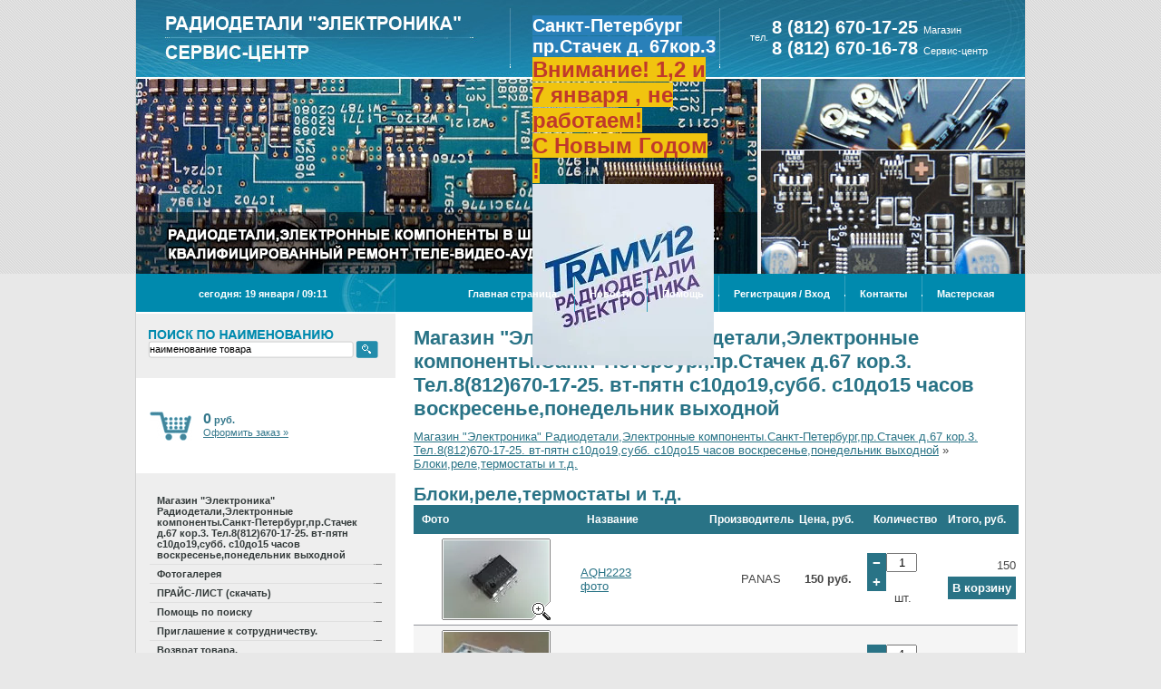

--- FILE ---
content_type: text/html; charset=utf-8
request_url: https://tramv12.ru/magazin?folder_id=147412201&mode=folder
body_size: 11191
content:



<!DOCTYPE html PUBLIC "-//W3C//DTD XHTML 1.0 Transitional//EN" "http://www.w3.org/TR/xhtml1/DTD/xhtml1-transitional.dtd">
<html xmlns="http://www.w3.org/1999/xhtml" xml:lang="en" lang="ru">
<head>
<meta name="robots" content="all"/>
<meta http-equiv="Content-Type" content="text/html; charset=UTF-8" />
<meta name="description" content=" Блоки,реле,термостаты и т.д. Магазин радиодеталей в Санкт-Петербурге" />
<meta name="keywords" content=" Блоки,реле,термостаты и т.д. Магазин радиодеталей в Санкт-Петербурге, радиодетали стачек 67 к3, радиодетали продажа петербург" />
<title> Блоки,реле,термостаты и т.д. Магазин радиодеталей в Санкт-Петербурге</title>
<link href="/t/v60/images/styles.css" rel="stylesheet" type="text/css" />
<link href="/t/v60/images/styles_shop.css" rel="stylesheet"  type="text/css" />
<link rel='stylesheet' type='text/css' href='/shared/highslide-4.1.13/highslide.min.css'/>
<script type='text/javascript' src='/shared/highslide-4.1.13/highslide-full.packed.js'></script>
<script type='text/javascript'>
hs.graphicsDir = '/shared/highslide-4.1.13/graphics/';
hs.outlineType = null;
hs.showCredits = false;
hs.lang={cssDirection:'ltr',loadingText:'Загрузка...',loadingTitle:'Кликните чтобы отменить',focusTitle:'Нажмите чтобы перенести вперёд',fullExpandTitle:'Увеличить',fullExpandText:'Полноэкранный',previousText:'Предыдущий',previousTitle:'Назад (стрелка влево)',nextText:'Далее',nextTitle:'Далее (стрелка вправо)',moveTitle:'Передвинуть',moveText:'Передвинуть',closeText:'Закрыть',closeTitle:'Закрыть (Esc)',resizeTitle:'Восстановить размер',playText:'Слайд-шоу',playTitle:'Слайд-шоу (пробел)',pauseText:'Пауза',pauseTitle:'Приостановить слайд-шоу (пробел)',number:'Изображение %1/%2',restoreTitle:'Нажмите чтобы посмотреть картинку, используйте мышь для перетаскивания. Используйте клавиши вперёд и назад'};</script>

            <!-- 46b9544ffa2e5e73c3c971fe2ede35a5 -->
            <script src='/shared/s3/js/lang/ru.js'></script>
            <script src='/shared/s3/js/common.min.js'></script>
        <link rel='stylesheet' type='text/css' href='/shared/s3/css/calendar.css' /><link rel="icon" href="/favicon.ico" type="image/vnd.microsoft.icon">
<link rel="apple-touch-icon" href="/touch-icon-iphone.png">
<link rel="apple-touch-icon" sizes="76x76" href="/touch-icon-ipad.png">
<link rel="apple-touch-icon" sizes="120x120" href="/touch-icon-iphone-retina.png">
<link rel="apple-touch-icon" sizes="152x152" href="/touch-icon-ipad-retina.png">
<meta name="msapplication-TileImage" content="/touch-w8-mediumtile.png"/>
<meta name="msapplication-square70x70logo" content="/touch-w8-smalltile.png" />
<meta name="msapplication-square150x150logo" content="/touch-w8-mediumtile.png" />
<meta name="msapplication-wide310x150logo" content="/touch-w8-widetile.png" />
<meta name="msapplication-square310x310logo" content="/touch-w8-largetile.png" />
<link rel="canonical" href="https://tramv12.ru/magazin">
<script type="text/javascript" src="/t/v60/images/no_cookies.js"></script>
<script type="text/javascript" src="https://oml.ru/shared/s3/js/shop_pack_3.js"></script>
<script src="/g/libs/jquery/1.10.2/jquery.min.js"></script>
<script type="text/javascript" src="/t/v60/images/shop_easing.js"></script>
<!--[if lte IE 6]>
<link href="/t/v60/images/styles_IE6.css" rel="stylesheet" type="text/css" />
<![endif]-->
</head>
<body>
<div id="wraper">
  <div id="header">
    <div class="logo"><a href="http://tramv12.ru"></a></div>
    <div class="cont"><p><span style="font-size:15pt;"><span style="color:#ffffff;"><strong><span style="background-color:#2980b9;">Санкт-Петербург</span></strong></span></span></p>

<p><span style="font-size:15pt;"><span style="color:#ffffff;"><strong><span style="background-color:#2980b9;">пр.Стачек&nbsp;д.&nbsp;67кор.3</span></strong></span></span></p>

<p><span style="color:#c0392b;"><span style="font-size:18pt;"><strong><span style="background-color:#f1c40f;">Внимание! 1,2 и 7 января , не работаем!</span></strong></span></span></p>

<p><span style="color:#c0392b;"><span style="font-size:18pt;"><strong><span style="background-color:#f1c40f;">С Новым Годом !</span></strong></span></span></p>

<p><img alt="12" src="/d/12.jpg" style="border-width:0" title="" /></p></div>
    <div class="tel">
      <div class="tel_name">тел.</div>
      <div class="tel_numb">
        <div><nobr><span class="numb">  8 (812) 670-17-25  </span> Магазин</nobr></div>
        <div><nobr><span class="numb"> 8 (812) 670-16-78 </span> Сервис-центр</nobr></div>
      </div>
    </div>
    <div id="date">сегодня: %d %M / %h~:~%m</div>
    <script src="/t/v60/images/myDate.js" type="text/javascript"></script>
    <ul id="menu2">
            <li><a href="/">Главная страница.</a></li>
            <li><a href="/news">Новости</a></li>
            <li><a href="/pomosch">Помощь</a></li>
            <li><a href="/registraciya-vhod">Регистрация / Вход</a></li>
            <li><a href="/kontakty">Контакты</a></li>
            <li><a href="/servis-centr">Мастерская</a></li>
          </ul>
  </div>
  <table id="content">
    <tr>
      <td class="left_c">
      <div id="search">
        <form action="/magazin" method="get">
        <input type="hidden" name="mode" value="search" /> 
        <input name="_name" type="text" style="color: black;" class="input" 
        onblur="this.value=this.value==''?'наименование товара':this.value" 
        onfocus="this.value=this.value=='наименование товара'?'':this.value;" 
        value="наименование товара" /> <input type="submit" class="submit" value="" />
        <re-captcha data-captcha="recaptcha"
     data-name="captcha"
     data-sitekey="6LcYvrMcAAAAAKyGWWuW4bP1De41Cn7t3mIjHyNN"
     data-lang="ru"
     data-rsize="invisible"
     data-type="image"
     data-theme="light"></re-captcha></form>
      </div>
      <div id="cart">
        <p><strong><span id="cart_total">0</span> руб.</strong></p>
        <p><a href="/magazin?mode=cart">Оформить заказ &raquo;</a></p>
      </div>
      <ul id="menu">
                <li><a href="/magazin"><span>Магазин "Электроника" Радиодетали,Электронные компоненты.Санкт-Петербург,пр.Стачек д.67 кор.3. Тел.8(812)670-17-25. вт-пятн с10до19,субб. с10до15 часов воскресенье,понедельник выходной</span></a></li>
                <li><a href="/gallery"><span>Фотогалерея</span></a></li>
                <li><a href="/price_xl"><span>ПРАЙС-ЛИСТ (скачать)</span></a></li>
                <li><a href="/poisk"><span>Помощь по поиску</span></a></li>
                <li><a href="/sotrudnichestvo"><span>Приглашение к сотрудничеству.</span></a></li>
                <li><a href="/vozvrat-tovara"><span>Возврат товара.</span></a></li>
              </ul>
            <ul id="s_menu">
                        <li class="lev0"><a href="/magazin?mode=folder&folder_id=117299801"></a></li>
                                <li><a href="/magazin?mode=folder&folder_id=147405201"><span>Микросхемы</span></a></li>
                                <li><a href="/magazin?mode=folder&folder_id=147411201"><span>Транзисторы биполярные</span></a></li>
                                <li><a href="/magazin?mode=folder&folder_id=147411401"><span>Транзисторы полевые</span></a></li>
                                <li><a href="/magazin?mode=folder&folder_id=147401601"><span>TV-тюнеры</span></a></li>
                                <li><a href="/magazin?mode=folder&folder_id=147402001"><span>Антенное хозяйство.</span></a></li>
                                <li><a href="/magazin?mode=folder&folder_id=147402401"><span>Энкодеры, шатлы</span></a></li>
                                <li><a href="/magazin?mode=folder&folder_id=147402601"><span>Аэрозоли </span></a></li>
                                <li><a href="/magazin?mode=folder&folder_id=147402801"><span>Варисторы, позисторы</span></a></li>
                                <li><a href="/magazin?mode=folder&folder_id=147403001"><span>Видеочасти</span></a></li>
                                <li><a href="/magazin?mode=folder&folder_id=147403201"><span>Выключатели ,переключатели,  микрокнопки</span></a></li>
                                <li><a href="/magazin?mode=folder&folder_id=147403401"><span>Двигатели, щетки</span></a></li>
                                <li><a href="/magazin?mode=folder&folder_id=147403801"><span>Динамики</span></a></li>
                                <li><a href="/magazin?mode=folder&folder_id=147404001"><span>Диоды, диодные мосты</span></a></li>
                                <li><a href="/magazin?mode=folder&folder_id=147409001"><span>LED планки, инверторы, лампы и трансформаторы LCD</span></a></li>
                                <li><a href="/magazin?mode=folder&folder_id=147408401"><span>Кабель,провод,шнуры</span></a></li>
                                <li><a href="/magazin?mode=folder&folder_id=147404201"><span>Конденсаторы электролитические и пусковые</span></a></li>
                                <li><a href="/magazin?mode=folder&folder_id=147404401"><span>Конденсаторы</span></a></li>
                                <li><a href="/magazin?mode=folder&folder_id=147404601"><span>Лазерные головки</span></a></li>
                                <li><a href="/magazin?mode=folder&folder_id=147404801"><span>Светодиоды, лампочки.</span></a></li>
                                <li><a href="/magazin?mode=folder&folder_id=147405001"><span>Магнетроны, запчасти для СВЧ-печей</span></a></li>
                                <li><a href="/magazin?mode=folder&folder_id=147405401"><span>Мультиметры цифровые</span></a></li>
                                <li><a href="/magazin?mode=folder&folder_id=147405601"><span>Оптопары,фотоприемники.</span></a></li>
                                <li><a href="/magazin?mode=folder&folder_id=147405801"><span>Отечественные детали</span></a></li>
                                <li><a href="/magazin?mode=folder&folder_id=147406001"><span>Панельки для микросхем</span></a></li>
                                <li><a href="/magazin?mode=folder&folder_id=147406201"><span>Пассики</span></a></li>
                                <li><a href="/magazin?mode=folder&folder_id=147406401"><span>Предохранители (ПРОДАЕМ КРАТНО 5 ШТ.!)</span></a></li>
                                <li><a href="/magazin?mode=folder&folder_id=147406601"><span>Прижимные ролики</span></a></li>
                                <li><a href="/magazin?mode=folder&folder_id=147408201"><span>Приспособления для ремонта и пайки</span></a></li>
                                <li><a href="/magazin?mode=folder&folder_id=147408601"><span>Пульты ДУ</span></a></li>
                                <li><a href="/magazin?mode=folder&folder_id=147408801"><span>Разъёмы,штекера,гнезда и т.д.</span></a></li>
                                <li><a href="/magazin?mode=folder&folder_id=147409201"><span>Резисторы (МАЛОМОЩНЫЕ ПРОДАЕМ КРАТНО 5 ШТ!)</span></a></li>
                                <li><a href="/magazin?mode=folder&folder_id=147409401"><span>Резисторы переменные</span></a></li>
                                <li><a href="/magazin?mode=folder&folder_id=147409601"><span>Кварцы,фильтры, дросселя</span></a></li>
                                <li><a href="/magazin?mode=folder&folder_id=147409801"><span>Резонаторы керамические </span></a></li>
                                <li><a href="/magazin?mode=folder&folder_id=147410201"><span>Стабилитроны</span></a></li>
                                <li><a href="/magazin?mode=folder&folder_id=147410401"><span>Телефония</span></a></li>
                                <li><a href="/magazin?mode=folder&folder_id=147410601"><span>Термопредохранители</span></a></li>
                                <li><a href="/magazin?mode=folder&folder_id=147410801"><span>Термоусадочные трубки (ПРОДАЕТСЯ КРАТНО 1МЕТРУ)</span></a></li>
                                <li><a href="/magazin?mode=folder&folder_id=147411001"><span>Тиристоры, симисторы</span></a></li>
                                <li><a href="/magazin?mode=folder&folder_id=147411601"><span>Трансформаторы сетевые</span></a></li>
                                <li><a href="/magazin?mode=folder&folder_id=147411801"><span>Трансформаторы строчные,умножители</span></a></li>
                                <li><a href="/magazin?mode=folder&folder_id=147412201"><span>Блоки,реле,термостаты и т.д.</span></a></li>
                                <li><a href="/magazin?mode=folder&folder_id=147412601"><span>Шлейфы</span></a></li>
                                <li><a href="/magazin?mode=folder&folder_id=147412801"><span>Элементы питания</span></a></li>
                      </ul>
                  <div id="block">
        <div class="block_name">Магазин "Электроника" Санкт-Петербург.</div>
      	<p><script src="//vk.com/js/api/openapi.js?96" type="text/javascript"></script></p>
<!-- VK Widget -->

<div id="vk_groups">&nbsp;</div>

<p><script type="text/javascript">// <![CDATA[
VK.Widgets.Group("vk_groups", {mode: 0, width: "220", height: "400", color1: 'FFFFFF', color2: '2B587A', color3: '5B7FA6'}, 40877542);
// ]]></script></p><br clear="all" />
      </div>
            </td>
      <td class="body">
      	        <h1>Магазин "Электроника" Радиодетали,Электронные компоненты.Санкт-Петербург,пр.Стачек д.67 кор.3. Тел.8(812)670-17-25. вт-пятн с10до19,субб. с10до15 часов воскресенье,понедельник выходной</h1>
      	

<div class="shop-path">
<a href="/magazin">Магазин "Электроника" Радиодетали,Электронные компоненты.Санкт-Петербург,пр.Стачек д.67 кор.3. Тел.8(812)670-17-25. вт-пятн с10до19,субб. с10до15 часов воскресенье,понедельник выходной</a> &raquo; <a href="/magazin?folder_id=147412201&amp;mode=folder">Блоки,реле,термостаты и т.д.</a></div>

 


<script type="text/javascript" language="javascript" charset="utf-8">/* <![CDATA[ */
if (window._shop == undefined) window._shop = {};
if (window._shop.products == undefined)
	window._shop.products = {
					'279199811':{'amount':1},				'14576508':{'amount':2},				'9237708':{'amount':16},				'65544803':{'amount':2},				'115624803':{'amount':1},				'57419709':{'amount':2},				'64574003':{'amount':4},				'9238108':{'amount':1},				'59870509':{'amount':1},				'65684003':{'amount':1},				'29607109':{'amount':6},				'60031309':{'amount':2},				'27616709':{'amount':1},				'23575513':{'amount':2},				'57419909':{'amount':4},				'65865403':{'amount':3},				'358599211':{'amount':33},				'65862203':{'amount':106},				'103403603':{'amount':33},				'60031509':{'amount':2}				}
/* ]]> */
</script>
<h2 class="shop-product-title">Блоки,реле,термостаты и т.д.</h2>


 
<form name="f" onSubmit="return addList(this,1041601);" onKeyUp="if(inputOnlyRealNumber(this,event))recountOrderList();" >
  <table class="table_shop">
    <tr>
      <th>Фото</th>
      <th>Название</th>
      <th><span style="display:inline-block;width: 150px;margin-left: -32px;">Производитель</span></th>
      <th>Цена, руб.</th>
      <th>Количество</th>
      <th>Итого, руб.</th>
    </tr>
        <tr bgcolor="#ffffff">
      <td align="center"><a class="highslide" href="/d/aqh2223.jpg" onclick="return hs.expand(this)"> <img src="/t/v60/images/fr_3.gif" width="120" height="90" style="background:url(/thumb/2/zNJgkIZxbaV8THQLiQ4pJg/120r90/d/aqh2223.jpg) 50% 50% no-repeat scroll;" alt="AQH2223"/> </a></td>
      <td><a href="/magazin?mode=product&amp;product_id=279199811">AQH2223</a>                <br /><a href="/d/aqh2223.jpg" onclick="return hs.expand(this)">фото</a>        
        <input type="hidden" name="prices[]"  value="150.00" />
        <input type="hidden" name="product_ids[]"  value="279199811" /></td>
      <td align="center">PANAS</td>
      <td align="center"><b>150 руб.</b></td>
      <td align="left">
      	<div class="new-amounts">
	      	<button type="button" class="amount-minus">−</button>
	      	<input type="text" class="number" size="3" name="amounts[]" value="1" />
	      	<button type="button" class="amount-plus">+</button>
      	</div>
        <div style="text-align: center;">шт.</div></td>
	<td align="right">
      	<span id="res_279199811">150</span>
      	<button type="button" class="subm-but" onclick="addProductForm1(1041601,279199811,150.00,$(this).parents('tr:first'),false);">В корзину</button>
  	</td>
    </tr>
        <tr bgcolor="#f5f5f5">
      <td align="center"><a class="highslide" href="/d/kst-401_0-95c_16a_250v.jpg" onclick="return hs.expand(this)"> <img src="/t/v60/images/fr_3.gif" width="120" height="90" style="background:url(/thumb/2/XNz1wxChjYDytxIAoMGECA/120r90/d/kst-401_0-95c_16a_250v.jpg) 50% 50% no-repeat scroll;" alt="KSD-A01 (0-100C) 16A 250V"/> </a></td>
      <td><a href="/magazin?mode=product&amp;product_id=14576508">KSD-A01 (0-100C) 16A 250V</a>                <br /><a href="/d/kst-401_0-95c_16a_250v.jpg" onclick="return hs.expand(this)">фото</a>        
        <input type="hidden" name="prices[]"  value="150.00" />
        <input type="hidden" name="product_ids[]"  value="14576508" /></td>
      <td align="center">&nbsp;</td>
      <td align="center"><b>150 руб.</b></td>
      <td align="left">
      	<div class="new-amounts">
	      	<button type="button" class="amount-minus">−</button>
	      	<input type="text" class="number" size="3" name="amounts[]" value="1" />
	      	<button type="button" class="amount-plus">+</button>
      	</div>
        <div style="text-align: center;">шт.</div></td>
	<td align="right">
      	<span id="res_14576508">150</span>
      	<button type="button" class="subm-but" onclick="addProductForm1(1041601,14576508,150.00,$(this).parents('tr:first'),false);">В корзину</button>
  	</td>
    </tr>
        <tr bgcolor="#ffffff">
      <td align="center"><a class="highslide" href="/d/usb-flash_8g.jpg" onclick="return hs.expand(this)"> <img src="/t/v60/images/fr_3.gif" width="120" height="90" style="background:url(/thumb/2/9AmChQ9kd4VGywNYQ4vj3Q/120r90/d/usb-flash_8g.jpg) 50% 50% no-repeat scroll;" alt="USB-FLASH 8Gb"/> </a></td>
      <td><a href="/magazin?mode=product&amp;product_id=9237708">USB-FLASH 8Gb</a>                <br /><a href="/d/usb-flash_8g.jpg" onclick="return hs.expand(this)">фото</a>        
        <input type="hidden" name="prices[]"  value="380.00" />
        <input type="hidden" name="product_ids[]"  value="9237708" /></td>
      <td align="center">&nbsp;</td>
      <td align="center"><b>380 руб.</b></td>
      <td align="left">
      	<div class="new-amounts">
	      	<button type="button" class="amount-minus">−</button>
	      	<input type="text" class="number" size="3" name="amounts[]" value="1" />
	      	<button type="button" class="amount-plus">+</button>
      	</div>
        <div style="text-align: center;">шт.</div></td>
	<td align="right">
      	<span id="res_9237708">380</span>
      	<button type="button" class="subm-but" onclick="addProductForm1(1041601,9237708,380.00,$(this).parents('tr:first'),false);">В корзину</button>
  	</td>
    </tr>
        <tr bgcolor="#f5f5f5">
      <td align="center"><a class="highslide" href="/d/My__iPhone__Image__0_150.jpg" onclick="return hs.expand(this)"> <img src="/t/v60/images/fr_3.gif" width="120" height="90" style="background:url(/thumb/2/fHSUyde1JjD1q3DIGKxLgg/120r90/d/My__iPhone__Image__0_150.jpg) 50% 50% no-repeat scroll;" alt="Адаптер 12V 5A (60W) штекер 2,5/5,5 (с/шн)"/> </a></td>
      <td><a href="/magazin?mode=product&amp;product_id=65544803">Адаптер 12V 5A (60W) штекер 2,5/5,5 (с/шн)</a>                <br /><a href="/d/My__iPhone__Image__0_150.jpg" onclick="return hs.expand(this)">фото</a>        
        <input type="hidden" name="prices[]"  value="850.00" />
        <input type="hidden" name="product_ids[]"  value="65544803" /></td>
      <td align="center">SAM</td>
      <td align="center"><b>850 руб.</b></td>
      <td align="left">
      	<div class="new-amounts">
	      	<button type="button" class="amount-minus">−</button>
	      	<input type="text" class="number" size="3" name="amounts[]" value="1" />
	      	<button type="button" class="amount-plus">+</button>
      	</div>
        <div style="text-align: center;">шт.</div></td>
	<td align="right">
      	<span id="res_65544803">850</span>
      	<button type="button" class="subm-but" onclick="addProductForm1(1041601,65544803,850.00,$(this).parents('tr:first'),false);">В корзину</button>
  	</td>
    </tr>
        <tr bgcolor="#ffffff">
      <td align="center"><a class="highslide" href="/d/adapter_19v_316a.jpg" onclick="return hs.expand(this)"> <img src="/t/v60/images/fr_3.gif" width="120" height="90" style="background:url(/thumb/2/vdp4Hl5d1CnkmS97E3H4HA/120r90/d/adapter_19v_316a.jpg) 50% 50% no-repeat scroll;" alt="Адаптер 19V 3,16A (60W) штекер 2,5/5,5 (без с/шн)"/> </a></td>
      <td><a href="/magazin?mode=product&amp;product_id=115624803">Адаптер 19V 3,16A (60W) штекер 2,5/5,5 (без с/шн)</a>                <br /><a href="/d/adapter_19v_316a.jpg" onclick="return hs.expand(this)">фото</a>        
        <input type="hidden" name="prices[]"  value="1200.00" />
        <input type="hidden" name="product_ids[]"  value="115624803" /></td>
      <td align="center">&nbsp;</td>
      <td align="center"><b>1 200 руб.</b></td>
      <td align="left">
      	<div class="new-amounts">
	      	<button type="button" class="amount-minus">−</button>
	      	<input type="text" class="number" size="3" name="amounts[]" value="1" />
	      	<button type="button" class="amount-plus">+</button>
      	</div>
        <div style="text-align: center;">шт.</div></td>
	<td align="right">
      	<span id="res_115624803">1 200</span>
      	<button type="button" class="subm-but" onclick="addProductForm1(1041601,115624803,1200.00,$(this).parents('tr:first'),false);">В корзину</button>
  	</td>
    </tr>
        <tr bgcolor="#f5f5f5">
      <td align="center"><a class="highslide" href="/d/adapter_24v_166a.jpg" onclick="return hs.expand(this)"> <img src="/t/v60/images/fr_3.gif" width="120" height="90" style="background:url(/thumb/2/yenE1NTwy4SPaUmk3B8CnA/120r90/d/adapter_24v_166a.jpg) 50% 50% no-repeat scroll;" alt="Адаптер 24V 1,66A (40W) штекер 2,5/5,5 (без ш/пит)"/> </a></td>
      <td><a href="/magazin?mode=product&amp;product_id=57419709">Адаптер 24V 1,66A (40W) штекер 2,5/5,5 (без ш/пит)</a>                <br /><a href="/d/adapter_24v_166a.jpg" onclick="return hs.expand(this)">фото</a>        
        <input type="hidden" name="prices[]"  value="1000.00" />
        <input type="hidden" name="product_ids[]"  value="57419709" /></td>
      <td align="center">&nbsp;</td>
      <td align="center"><b>1 000 руб.</b></td>
      <td align="left">
      	<div class="new-amounts">
	      	<button type="button" class="amount-minus">−</button>
	      	<input type="text" class="number" size="3" name="amounts[]" value="1" />
	      	<button type="button" class="amount-plus">+</button>
      	</div>
        <div style="text-align: center;">шт.</div></td>
	<td align="right">
      	<span id="res_57419709">1 000</span>
      	<button type="button" class="subm-but" onclick="addProductForm1(1041601,57419709,1000.00,$(this).parents('tr:first'),false);">В корзину</button>
  	</td>
    </tr>
        <tr bgcolor="#ffffff">
      <td align="center"><a class="highslide" href="/d/20150516_1900201.jpg" onclick="return hs.expand(this)"> <img src="/t/v60/images/fr_3.gif" width="120" height="90" style="background:url(/thumb/2/Zx4ANjAGx2_Ee2hb_Y44aQ/120r90/d/20150516_1900201.jpg) 50% 50% no-repeat scroll;" alt="Адаптер 5V 1,5A (8W) штекер 2,1/5,5"/> </a></td>
      <td><a href="/magazin?mode=product&amp;product_id=64574003">Адаптер 5V 1,5A (8W) штекер 2,1/5,5</a>                <br /><a href="/d/20150516_1900201.jpg" onclick="return hs.expand(this)">фото</a>        
        <input type="hidden" name="prices[]"  value="350.00" />
        <input type="hidden" name="product_ids[]"  value="64574003" /></td>
      <td align="center">&nbsp;</td>
      <td align="center"><b>350 руб.</b></td>
      <td align="left">
      	<div class="new-amounts">
	      	<button type="button" class="amount-minus">−</button>
	      	<input type="text" class="number" size="3" name="amounts[]" value="1" />
	      	<button type="button" class="amount-plus">+</button>
      	</div>
        <div style="text-align: center;">шт.</div></td>
	<td align="right">
      	<span id="res_64574003">350</span>
      	<button type="button" class="subm-but" onclick="addProductForm1(1041601,64574003,350.00,$(this).parents('tr:first'),false);">В корзину</button>
  	</td>
    </tr>
        <tr bgcolor="#f5f5f5">
      <td align="center"><a class="highslide" href="/d/20150402_2154261.jpg" onclick="return hs.expand(this)"> <img src="/t/v60/images/fr_3.gif" width="120" height="90" style="background:url(/thumb/2/bRqvOOS0Nx5jDBccyP2BHA/120r90/d/20150402_2154261.jpg) 50% 50% no-repeat scroll;" alt="Адаптер 5V 2,1A - 1/USB (HOCO)"/> </a></td>
      <td><a href="/magazin?mode=product&amp;product_id=9238108">Адаптер 5V 2,1A - 1/USB (HOCO)</a>                <br /><a href="/d/20150402_2154261.jpg" onclick="return hs.expand(this)">фото</a>        
        <input type="hidden" name="prices[]"  value="220.00" />
        <input type="hidden" name="product_ids[]"  value="9238108" /></td>
      <td align="center">&nbsp;</td>
      <td align="center"><b>220 руб.</b></td>
      <td align="left">
      	<div class="new-amounts">
	      	<button type="button" class="amount-minus">−</button>
	      	<input type="text" class="number" size="3" name="amounts[]" value="1" />
	      	<button type="button" class="amount-plus">+</button>
      	</div>
        <div style="text-align: center;">шт.</div></td>
	<td align="right">
      	<span id="res_9238108">220</span>
      	<button type="button" class="subm-but" onclick="addProductForm1(1041601,9238108,220.00,$(this).parents('tr:first'),false);">В корзину</button>
  	</td>
    </tr>
        <tr bgcolor="#ffffff">
      <td align="center"><a class="highslide" href="/d/adapter_9v_2a.jpg" onclick="return hs.expand(this)"> <img src="/t/v60/images/fr_3.gif" width="120" height="90" style="background:url(/thumb/2/sXSsjh5NzxyH0yxevFSo8w/120r90/d/adapter_9v_2a.jpg) 50% 50% no-repeat scroll;" alt="Адаптер 9V 2A (штекер 2,1/5,5)"/> </a></td>
      <td><a href="/magazin?mode=product&amp;product_id=59870509">Адаптер 9V 2A (штекер 2,1/5,5)</a>                <br /><a href="/d/adapter_9v_2a.jpg" onclick="return hs.expand(this)">фото</a>        
        <input type="hidden" name="prices[]"  value="500.00" />
        <input type="hidden" name="product_ids[]"  value="59870509" /></td>
      <td align="center">&nbsp;</td>
      <td align="center"><b>500 руб.</b></td>
      <td align="left">
      	<div class="new-amounts">
	      	<button type="button" class="amount-minus">−</button>
	      	<input type="text" class="number" size="3" name="amounts[]" value="1" />
	      	<button type="button" class="amount-plus">+</button>
      	</div>
        <div style="text-align: center;">шт.</div></td>
	<td align="right">
      	<span id="res_59870509">500</span>
      	<button type="button" class="subm-but" onclick="addProductForm1(1041601,59870509,500.00,$(this).parents('tr:first'),false);">В корзину</button>
  	</td>
    </tr>
        <tr bgcolor="#f5f5f5">
      <td align="center"><a class="highslide" href="/d/blok_unch_wm-022gt.jpg" onclick="return hs.expand(this)"> <img src="/t/v60/images/fr_3.gif" width="120" height="90" style="background:url(/thumb/2/JLcdfVLQCI5XxOvKjAwuyw/120r90/d/blok_unch_wm-022gt.jpg) 50% 50% no-repeat scroll;" alt="Блок УНЧ WM-022GT 30W (TDA7377)"/> </a></td>
      <td><a href="/magazin?mode=product&amp;product_id=65684003">Блок УНЧ WM-022GT 30W (TDA7377)</a>                <br /><a href="/d/blok_unch_wm-022gt.jpg" onclick="return hs.expand(this)">фото</a>        
        <input type="hidden" name="prices[]"  value="850.00" />
        <input type="hidden" name="product_ids[]"  value="65684003" /></td>
      <td align="center">&nbsp;</td>
      <td align="center"><b>850 руб.</b></td>
      <td align="left">
      	<div class="new-amounts">
	      	<button type="button" class="amount-minus">−</button>
	      	<input type="text" class="number" size="3" name="amounts[]" value="1" />
	      	<button type="button" class="amount-plus">+</button>
      	</div>
        <div style="text-align: center;">шт.</div></td>
	<td align="right">
      	<span id="res_65684003">850</span>
      	<button type="button" class="subm-but" onclick="addProductForm1(1041601,65684003,850.00,$(this).parents('tr:first'),false);">В корзину</button>
  	</td>
    </tr>
        <tr bgcolor="#ffffff">
      <td align="center"><a class="highslide" href="/d/20250418_1343421.jpg" onclick="return hs.expand(this)"> <img src="/t/v60/images/fr_3.gif" width="120" height="90" style="background:url(/thumb/2/QYZf2qkzFdp61m6BfxCg7Q/120r90/d/20250418_1343421.jpg) 50% 50% no-repeat scroll;" alt="Вентилятор 40x40x10 (12V) втулка"/> </a></td>
      <td><a href="/magazin?mode=product&amp;product_id=29607109">Вентилятор 40x40x10 (12V) втулка</a>                <br /><a href="/d/20250418_1343421.jpg" onclick="return hs.expand(this)">фото</a>        
        <input type="hidden" name="prices[]"  value="200.00" />
        <input type="hidden" name="product_ids[]"  value="29607109" /></td>
      <td align="center">&nbsp;</td>
      <td align="center"><b>200 руб.</b></td>
      <td align="left">
      	<div class="new-amounts">
	      	<button type="button" class="amount-minus">−</button>
	      	<input type="text" class="number" size="3" name="amounts[]" value="1" />
	      	<button type="button" class="amount-plus">+</button>
      	</div>
        <div style="text-align: center;">шт.</div></td>
	<td align="right">
      	<span id="res_29607109">200</span>
      	<button type="button" class="subm-but" onclick="addProductForm1(1041601,29607109,200.00,$(this).parents('tr:first'),false);">В корзину</button>
  	</td>
    </tr>
        <tr bgcolor="#f5f5f5">
      <td align="center"><a class="highslide" href="/d/ventilyator_50x50x10_12v.jpg" onclick="return hs.expand(this)"> <img src="/t/v60/images/fr_3.gif" width="120" height="90" style="background:url(/thumb/2/mYz3s-i0pFJrcPz3FXpr9A/120r90/d/ventilyator_50x50x10_12v.jpg) 50% 50% no-repeat scroll;" alt="Вентилятор 50x50x10 (12V) втулка"/> </a></td>
      <td><a href="/magazin?mode=product&amp;product_id=60031309">Вентилятор 50x50x10 (12V) втулка</a>                <br /><a href="/d/ventilyator_50x50x10_12v.jpg" onclick="return hs.expand(this)">фото</a>        
        <input type="hidden" name="prices[]"  value="200.00" />
        <input type="hidden" name="product_ids[]"  value="60031309" /></td>
      <td align="center">&nbsp;</td>
      <td align="center"><b>200 руб.</b></td>
      <td align="left">
      	<div class="new-amounts">
	      	<button type="button" class="amount-minus">−</button>
	      	<input type="text" class="number" size="3" name="amounts[]" value="1" />
	      	<button type="button" class="amount-plus">+</button>
      	</div>
        <div style="text-align: center;">шт.</div></td>
	<td align="right">
      	<span id="res_60031309">200</span>
      	<button type="button" class="subm-but" onclick="addProductForm1(1041601,60031309,200.00,$(this).parents('tr:first'),false);">В корзину</button>
  	</td>
    </tr>
        <tr bgcolor="#ffffff">
      <td align="center"><a class="highslide" href="/d/ventilyator_50x50x10_5v_013a.jpg" onclick="return hs.expand(this)"> <img src="/t/v60/images/fr_3.gif" width="120" height="90" style="background:url(/thumb/2/wpPQthHQ5PqdFAEWK0Q-ZQ/120r90/d/ventilyator_50x50x10_5v_013a.jpg) 50% 50% no-repeat scroll;" alt="Вентилятор 50x50x10  (5V 0,13A)"/> </a></td>
      <td><a href="/magazin?mode=product&amp;product_id=27616709">Вентилятор 50x50x10  (5V 0,13A)</a>                <br /><a href="/d/ventilyator_50x50x10_5v_013a.jpg" onclick="return hs.expand(this)">фото</a>        
        <input type="hidden" name="prices[]"  value="250.00" />
        <input type="hidden" name="product_ids[]"  value="27616709" /></td>
      <td align="center">&nbsp;</td>
      <td align="center"><b>250 руб.</b></td>
      <td align="left">
      	<div class="new-amounts">
	      	<button type="button" class="amount-minus">−</button>
	      	<input type="text" class="number" size="3" name="amounts[]" value="1" />
	      	<button type="button" class="amount-plus">+</button>
      	</div>
        <div style="text-align: center;">шт.</div></td>
	<td align="right">
      	<span id="res_27616709">250</span>
      	<button type="button" class="subm-but" onclick="addProductForm1(1041601,27616709,250.00,$(this).parents('tr:first'),false);">В корзину</button>
  	</td>
    </tr>
        <tr bgcolor="#f5f5f5">
      <td align="center"><a class="highslide" href="/d/20150329_1825561.jpg" onclick="return hs.expand(this)"> <img src="/t/v60/images/fr_3.gif" width="120" height="90" style="background:url(/thumb/2/zsIUhBSRlc_MB-uBKDEwrQ/120r90/d/20150329_1825561.jpg) 50% 50% no-repeat scroll;" alt="Вентилятор 50x50x15 (24V 0,1A )"/> </a></td>
      <td><a href="/magazin?mode=product&amp;product_id=23575513">Вентилятор 50x50x15 (24V 0,1A )</a>                <br /><a href="/d/20150329_1825561.jpg" onclick="return hs.expand(this)">фото</a>        
        <input type="hidden" name="prices[]"  value="250.00" />
        <input type="hidden" name="product_ids[]"  value="23575513" /></td>
      <td align="center">&nbsp;</td>
      <td align="center"><b>250 руб.</b></td>
      <td align="left">
      	<div class="new-amounts">
	      	<button type="button" class="amount-minus">−</button>
	      	<input type="text" class="number" size="3" name="amounts[]" value="1" />
	      	<button type="button" class="amount-plus">+</button>
      	</div>
        <div style="text-align: center;">шт.</div></td>
	<td align="right">
      	<span id="res_23575513">250</span>
      	<button type="button" class="subm-but" onclick="addProductForm1(1041601,23575513,250.00,$(this).parents('tr:first'),false);">В корзину</button>
  	</td>
    </tr>
        <tr bgcolor="#ffffff">
      <td align="center"><a class="highslide" href="/d/ventilyator_80x80x25_220v.jpg" onclick="return hs.expand(this)"> <img src="/t/v60/images/fr_3.gif" width="120" height="90" style="background:url(/thumb/2/WHj9SnEXYsHXXZYldW-TNA/120r90/d/ventilyator_80x80x25_220v.jpg) 50% 50% no-repeat scroll;" alt="Вентилятор 80x80x25 220V"/> </a></td>
      <td><a href="/magazin?mode=product&amp;product_id=57419909">Вентилятор 80x80x25 220V</a>                <br /><a href="/d/ventilyator_80x80x25_220v.jpg" onclick="return hs.expand(this)">фото</a>        
        <input type="hidden" name="prices[]"  value="800.00" />
        <input type="hidden" name="product_ids[]"  value="57419909" /></td>
      <td align="center">&nbsp;</td>
      <td align="center"><b>800 руб.</b></td>
      <td align="left">
      	<div class="new-amounts">
	      	<button type="button" class="amount-minus">−</button>
	      	<input type="text" class="number" size="3" name="amounts[]" value="1" />
	      	<button type="button" class="amount-plus">+</button>
      	</div>
        <div style="text-align: center;">шт.</div></td>
	<td align="right">
      	<span id="res_57419909">800</span>
      	<button type="button" class="subm-but" onclick="addProductForm1(1041601,57419909,800.00,$(this).parents('tr:first'),false);">В корзину</button>
  	</td>
    </tr>
        <tr bgcolor="#f5f5f5">
      <td align="center"><a class="highslide" href="/d/indikator_napr_v27d.jpg" onclick="return hs.expand(this)"> <img src="/t/v60/images/fr_3.gif" width="120" height="90" style="background:url(/thumb/2/CBhxTzESa8TUOFfmZp5xcA/120r90/d/indikator_napr_v27d.jpg) 50% 50% no-repeat scroll;" alt="Вольтметр цифровой V27D (0-30V) красный"/> </a></td>
      <td><a href="/magazin?mode=product&amp;product_id=65865403">Вольтметр цифровой V27D (0-30V) красный</a>                <br /><a href="/d/indikator_napr_v27d.jpg" onclick="return hs.expand(this)">фото</a>        
        <input type="hidden" name="prices[]"  value="250.00" />
        <input type="hidden" name="product_ids[]"  value="65865403" /></td>
      <td align="center">CHINA</td>
      <td align="center"><b>250 руб.</b></td>
      <td align="left">
      	<div class="new-amounts">
	      	<button type="button" class="amount-minus">−</button>
	      	<input type="text" class="number" size="3" name="amounts[]" value="1" />
	      	<button type="button" class="amount-plus">+</button>
      	</div>
        <div style="text-align: center;">шт.</div></td>
	<td align="right">
      	<span id="res_65865403">250</span>
      	<button type="button" class="subm-but" onclick="addProductForm1(1041601,65865403,250.00,$(this).parents('tr:first'),false);">В корзину</button>
  	</td>
    </tr>
        <tr bgcolor="#ffffff">
      <td align="center"><a class="highslide" href="/d/gerkon_14mm_3pin.jpg" onclick="return hs.expand(this)"> <img src="/t/v60/images/fr_3.gif" width="120" height="90" style="background:url(/thumb/2/aNdbJalKi1lfEi8Nh0PR_w/120r90/d/gerkon_14mm_3pin.jpg) 50% 50% no-repeat scroll;" alt="ГЕРКОН 14x2,5мм 3pin (60V)"/> </a></td>
      <td><a href="/magazin?mode=product&amp;product_id=358599211">ГЕРКОН 14x2,5мм 3pin (60V)</a>                <br /><a href="/d/gerkon_14mm_3pin.jpg" onclick="return hs.expand(this)">фото</a>        
        <input type="hidden" name="prices[]"  value="100.00" />
        <input type="hidden" name="product_ids[]"  value="358599211" /></td>
      <td align="center">FSC</td>
      <td align="center"><b>100 руб.</b></td>
      <td align="left">
      	<div class="new-amounts">
	      	<button type="button" class="amount-minus">−</button>
	      	<input type="text" class="number" size="3" name="amounts[]" value="1" />
	      	<button type="button" class="amount-plus">+</button>
      	</div>
        <div style="text-align: center;">шт.</div></td>
	<td align="right">
      	<span id="res_358599211">100</span>
      	<button type="button" class="subm-but" onclick="addProductForm1(1041601,358599211,100.00,$(this).parents('tr:first'),false);">В корзину</button>
  	</td>
    </tr>
        <tr bgcolor="#f5f5f5">
      <td align="center"><a class="highslide" href="/d/My__iPhone__Image__0_222.jpg" onclick="return hs.expand(this)"> <img src="/t/v60/images/fr_3.gif" width="120" height="90" style="background:url(/thumb/2/JMHQcb2zQV7exyE954TOuQ/120r90/d/My__iPhone__Image__0_222.jpg) 50% 50% no-repeat scroll;" alt="ГЕРКОН 14мм (2конт) (1А 100В)"/> </a></td>
      <td><a href="/magazin?mode=product&amp;product_id=65862203">ГЕРКОН 14мм (2конт) (1А 100В)</a>                <br /><a href="/d/My__iPhone__Image__0_222.jpg" onclick="return hs.expand(this)">фото</a>        
        <input type="hidden" name="prices[]"  value="50.00" />
        <input type="hidden" name="product_ids[]"  value="65862203" /></td>
      <td align="center">OKI</td>
      <td align="center"><b>50 руб.</b></td>
      <td align="left">
      	<div class="new-amounts">
	      	<button type="button" class="amount-minus">−</button>
	      	<input type="text" class="number" size="3" name="amounts[]" value="1" />
	      	<button type="button" class="amount-plus">+</button>
      	</div>
        <div style="text-align: center;">шт.</div></td>
	<td align="right">
      	<span id="res_65862203">50</span>
      	<button type="button" class="subm-but" onclick="addProductForm1(1041601,65862203,50.00,$(this).parents('tr:first'),false);">В корзину</button>
  	</td>
    </tr>
        <tr bgcolor="#ffffff">
      <td align="center"><a class="highslide" href="/d/gerkon_28mm_2pin.jpg" onclick="return hs.expand(this)"> <img src="/t/v60/images/fr_3.gif" width="120" height="90" style="background:url(/thumb/2/pvrY45rc5AIdCHkTey7bCA/120r90/d/gerkon_28mm_2pin.jpg) 50% 50% no-repeat scroll;" alt="ГЕРКОН 28мм 2pin"/> </a></td>
      <td><a href="/magazin?mode=product&amp;product_id=103403603">ГЕРКОН 28мм 2pin</a>                <br /><a href="/d/gerkon_28mm_2pin.jpg" onclick="return hs.expand(this)">фото</a>        
        <input type="hidden" name="prices[]"  value="80.00" />
        <input type="hidden" name="product_ids[]"  value="103403603" /></td>
      <td align="center">&nbsp;</td>
      <td align="center"><b>80 руб.</b></td>
      <td align="left">
      	<div class="new-amounts">
	      	<button type="button" class="amount-minus">−</button>
	      	<input type="text" class="number" size="3" name="amounts[]" value="1" />
	      	<button type="button" class="amount-plus">+</button>
      	</div>
        <div style="text-align: center;">шт.</div></td>
	<td align="right">
      	<span id="res_103403603">80</span>
      	<button type="button" class="subm-but" onclick="addProductForm1(1041601,103403603,80.00,$(this).parents('tr:first'),false);">В корзину</button>
  	</td>
    </tr>
        <tr bgcolor="#f5f5f5">
      <td align="center"><a class="highslide" href="/d/datchik_prisutstviya.jpg" onclick="return hs.expand(this)"> <img src="/t/v60/images/fr_3.gif" width="120" height="90" style="background:url(/thumb/2/6472u7RTOLRnCk_sy1eoCw/120r90/d/datchik_prisutstviya.jpg) 50% 50% no-repeat scroll;" alt="Датчик присутствия HC-SR501"/> </a></td>
      <td><a href="/magazin?mode=product&amp;product_id=60031509">Датчик присутствия HC-SR501</a>                <br /><a href="/d/datchik_prisutstviya.jpg" onclick="return hs.expand(this)">фото</a>        
        <input type="hidden" name="prices[]"  value="250.00" />
        <input type="hidden" name="product_ids[]"  value="60031509" /></td>
      <td align="center">&nbsp;</td>
      <td align="center"><b>250 руб.</b></td>
      <td align="left">
      	<div class="new-amounts">
	      	<button type="button" class="amount-minus">−</button>
	      	<input type="text" class="number" size="3" name="amounts[]" value="1" />
	      	<button type="button" class="amount-plus">+</button>
      	</div>
        <div style="text-align: center;">шт.</div></td>
	<td align="right">
      	<span id="res_60031509">250</span>
      	<button type="button" class="subm-but" onclick="addProductForm1(1041601,60031509,250.00,$(this).parents('tr:first'),false);">В корзину</button>
  	</td>
    </tr>
          </table>
<re-captcha data-captcha="recaptcha"
     data-name="captcha"
     data-sitekey="6LcYvrMcAAAAAKyGWWuW4bP1De41Cn7t3mIjHyNN"
     data-lang="ru"
     data-rsize="invisible"
     data-type="image"
     data-theme="light"></re-captcha></form>

 <br />
<br clear="all" />


Страницы:





  <b>1</b>    [ <a href="/magazin?folder_id=147412201&mode=folder&p=1">2</a> ]    [ <a href="/magazin?folder_id=147412201&mode=folder&p=2">3</a> ]    [ <a href="/magazin?folder_id=147412201&mode=folder&p=3">4</a> ]    [ <a href="/magazin?folder_id=147412201&mode=folder&p=4">5</a> ]  

<div class="shop-folder-desc2"></div><br clear="all" /><br />

<p>Для получения дополнительной информации по транзистам,микросхемам,диодам(параметрам,цоколевке),а также скачивания PDF файлов рекомендуем посетить сайт : http://www.datasheet4u.com/</p>
</td>
    </tr>
  </table>
  <div class="wraper_clear"></div>
</div>
<div id="footer">
  <ul id="menu3">
            <li><a href="/">Главная страница.</a></li>
                <li><a href="/news">Новости</a></li>
                <li><a href="/pomosch">Помощь</a></li>
                <li><a href="/registraciya-vhod">Регистрация / Вход</a></li>
                <li><a href="/kontakty">Контакты</a></li>
                <li><a href="/servis-centr">Мастерская</a></li>
          </ul>
  <div class="copy">&copy; 2010 Радиодетали "Электроника", Сервис-центр<br /><span style='font-size:14px;' class='copyright'><!--noindex--><span style="text-decoration:underline; cursor: pointer;" onclick="javascript:window.open('https://megagr'+'oup.ru/?utm_referrer='+location.hostname)" class="copyright">Создание сайтов</span> в студии Мегагрупп<!--/noindex--></span></div>
  <div class="title"> Блоки,реле,термостаты и т.д. Магазин радиодеталей в Санкт-Петербурге</div>
  <div class="counters"><div align="center"><form name="searching" method="get" action="http://www.datasheet4u.com/share_search.php"><table cellSpacing="0" width="203" border="0"><tr><td align="middle" bgColor="#336699"><font color="#FFFFFF" size="2"><b><a target="_blank" href="http://www.datasheet4u.com"><font color="#FFFFFF">DataSheet Search !</font></a></b></font></td></tr></table><table cellSpacing="0" cellPadding="6" width="203" border="0"><tr><td align="middle" bgColor="#ccddee" width="191"><input size="15" name="sWord"><br><input type="submit" value="Search"></td></tr></table><re-captcha data-captcha="recaptcha"
     data-name="captcha"
     data-sitekey="6LcYvrMcAAAAAKyGWWuW4bP1De41Cn7t3mIjHyNN"
     data-lang="ru"
     data-rsize="invisible"
     data-type="image"
     data-theme="light"></re-captcha></form></div>

<!-- Yandex.Metrika informer -->
<a href="http://metrika.yandex.ru/stat/?id=4516978&amp;from=informer"
target="_blank" rel="nofollow"><img src="//bs.yandex.ru/informer/4516978/3_1_FFFFFFFF_EFEFEFFF_0_pageviews"
width="88" height="31" border="0" alt="Яндекс.Метрика" title="Яндекс.Метрика: данные за сегодня (просмотры, визиты и уникальные посетители)" /></a>
<!-- /Yandex.Metrika informer -->

<!-- Yandex.Metrika counter -->
<div style="display:none;"><script type="text/javascript">
(function(w, c) {
    (w[c] = w[c] || []).push(function() {
        try {
            w.yaCounter4516978 = new Ya.Metrika(4516978);
             yaCounter4516978.clickmap(true);
             yaCounter4516978.trackLinks(true);
        
        } catch(e) { }
    });
})(window, 'yandex_metrika_callbacks');
</script></div>
<script src="//mc.yandex.ru/metrika/watch.js" type="text/javascript" defer="defer"></script>
<noscript><div style="position:absolute"><img src="//mc.yandex.ru/watch/4516978" alt="" /></div></noscript>
<!-- /Yandex.Metrika counter -->

<!--Rating@Mail.ru counter-->
<script language="javascript"><!--
d=document;var a='';a+=';r='+escape(d.referrer);js=10;//--></script>
<script language="javascript1.1"><!--
a+=';j='+navigator.javaEnabled();js=11;//--></script>
<script language="javascript1.2"><!--
s=screen;a+=';s='+s.width+'*'+s.height;
a+=';d='+(s.colorDepth?s.colorDepth:s.pixelDepth);js=12;//--></script>
<script language="javascript1.3"><!--
js=13;//--></script><script language="javascript" type="text/javascript"><!--
d.write('<a href="http://top.mail.ru/jump?from=186018" target="_top">'+
'<img src="http://d6.cd.b2.a0.top.mail.ru/counter?id=186018;t=130;js='+js+
a+';rand='+Math.random()+'" alt="Рейтинг@Mail.ru" border="0" '+
'height="40" width="88"><\/a>');if(11<js)d.write('<'+'!-- ');//--></script>
<noscript><a target="_top" href="http://top.mail.ru/jump?from=186018">
<img src="http://d6.cd.b2.a0.top.mail.ru/counter?js=na;id=186018;t=130" 
height="40" width="88" border="0" alt="Рейтинг@Mail.ru"></a></noscript>
<script language="javascript" type="text/javascript"><!--
if(11<js)d.write('--'+'>');//--></script>
<!--// Rating@Mail.ru counter-->
<!--LiveInternet counter--><script type="text/javascript"><!--
document.write("<a href='http://www.liveinternet.ru/click' "+
"target=_blank><img src='//counter.yadro.ru/hit?t11.8;r"+
escape(document.referrer)+((typeof(screen)=="undefined")?"":
";s"+screen.width+"*"+screen.height+"*"+(screen.colorDepth?
screen.colorDepth:screen.pixelDepth))+";u"+escape(document.URL)+
";"+Math.random()+
"' alt='' title='LiveInternet: показано число просмотров за 24"+
" часа, посетителей за 24 часа и за сегодня' "+
"border='0' width='88' height='31'><\/a>")
//--></script><!--/LiveInternet-->
<!--__INFO2026-01-19 08:15:01INFO__-->
</div>
    <div class="info"></div>
  </div>
<!--s.t-->

<script>
function addProductForm1(shop_id, product_id, product_price, f, func) {
	var amount = $(f).find('.number').val();
	console.log(amount);
    if (addToCart(shop_id, product_id, product_price, amount, f)) {
        if (func) func(f);
        else showAddMessage(f)
    }
    return false
}
$(document).on('click', '.new-amounts .amount-minus', function(){
	var input = $(this).parent().find('input'),
		value = parseInt(input.val());
		
	if ( value ) {
		value -= 1;
		input.val(value);
		input.trigger('keyup');
	}
});
$(document).on('click', '.new-amounts .amount-plus', function(){
	var input = $(this).parent().find('input'),
		value = parseInt(input.val());
		
	value += 1;
	input.val(value);
	input.trigger('keyup');
});

$(function(){
	var $cart = $('#cart'),
		cartPos = $cart.offset().top;
		
	fixCart(cartPos);
	$(window).on('scroll', function(){
		fixCart(cartPos);
	});
});

function fixCart(cartPos){
	if ( $(window).scrollTop() > cartPos-20 ) {
		$('#cart').addClass('fixed');
	} else {
		$('#cart').removeClass('fixed');
	}
}
</script>


<!-- assets.bottom -->
<!-- </noscript></script></style> -->
<script src="/my/s3/js/site.min.js?1768462484" ></script>
<script src="/my/s3/js/site/defender.min.js?1768462484" ></script>
<script >/*<![CDATA[*/
var megacounter_key="3ab2561afcfaeb6201cacf5c044b7e4c";
(function(d){
    var s = d.createElement("script");
    s.src = "//counter.megagroup.ru/loader.js?"+new Date().getTime();
    s.async = true;
    d.getElementsByTagName("head")[0].appendChild(s);
})(document);
/*]]>*/</script>
<script >/*<![CDATA[*/
$ite.start({"sid":186018,"vid":186702,"aid":12584,"stid":4,"cp":21,"active":true,"domain":"tramv12.ru","lang":"ru","trusted":false,"debug":false,"captcha":3,"onetap":[{"provider":"vkontakte","provider_id":"51980136","code_verifier":"jlRj2zGMMTjjYUUVZlMjM1UjMyzTYMNUZEY2wUwll0M"}]});
/*]]>*/</script>
<!-- /assets.bottom -->
</body>
</html>

--- FILE ---
content_type: text/javascript
request_url: https://counter.megagroup.ru/3ab2561afcfaeb6201cacf5c044b7e4c.js?r=&s=1280*720*24&u=https%3A%2F%2Ftramv12.ru%2Fmagazin%3Ffolder_id%3D147412201%26mode%3Dfolder&t=%D0%91%D0%BB%D0%BE%D0%BA%D0%B8%2C%D1%80%D0%B5%D0%BB%D0%B5%2C%D1%82%D0%B5%D1%80%D0%BC%D0%BE%D1%81%D1%82%D0%B0%D1%82%D1%8B%20%D0%B8%20%D1%82.%D0%B4.%20%D0%9C%D0%B0%D0%B3%D0%B0%D0%B7%D0%B8%D0%BD%20%D1%80%D0%B0%D0%B4%D0%B8%D0%BE%D0%B4%D0%B5%D1%82%D0%B0%D0%BB%D0%B5%D0%B9%20%D0%B2%20%D0%A1%D0%B0%D0%BD%D0%BA%D1%82-%D0%9F%D0%B5%D1%82%D0%B5%D1%80%D0%B1%D1%83%D1%80%D0%B3%D0%B5&fv=0,0&en=1&rld=0&fr=0&callback=_sntnl1768813901945&1768813901945
body_size: 87
content:
//:1
_sntnl1768813901945({date:"Mon, 19 Jan 2026 09:11:42 GMT", res:"1"})